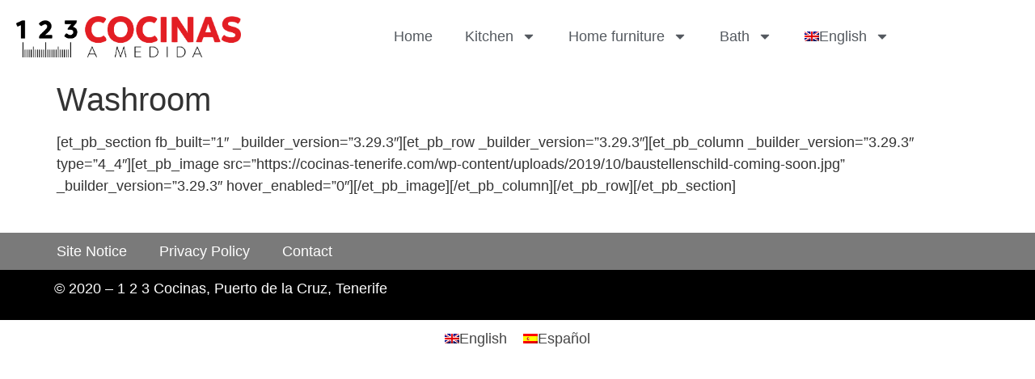

--- FILE ---
content_type: text/html; charset=UTF-8
request_url: https://cocinas-tenerife.com/en/washroom-2/
body_size: 12589
content:
<!doctype html>
<html lang="en-US">
<head>
	<meta charset="UTF-8">
	<meta name="viewport" content="width=device-width, initial-scale=1">
	<link rel="profile" href="https://gmpg.org/xfn/11">
	<meta name='robots' content='index, follow, max-image-preview:large, max-snippet:-1, max-video-preview:-1' />

	<!-- This site is optimized with the Yoast SEO plugin v26.7 - https://yoast.com/wordpress/plugins/seo/ -->
	<title>Washroom - 123 Cocinas, Puerto de la Cruz, Tenerife</title>
	<link rel="canonical" href="https://cocinas-tenerife.com/en/washroom-2/" />
	<meta property="og:locale" content="en_US" />
	<meta property="og:type" content="article" />
	<meta property="og:title" content="Washroom - 123 Cocinas, Puerto de la Cruz, Tenerife" />
	<meta property="og:description" content="[et_pb_section fb_built=&#8221;1&#8243; _builder_version=&#8221;3.29.3&#8243;][et_pb_row _builder_version=&#8221;3.29.3&#8243;][et_pb_column _builder_version=&#8221;3.29.3&#8243; type=&#8221;4_4&#8243;][et_pb_image src=&#8221;https://cocinas-tenerife.com/wp-content/uploads/2019/10/baustellenschild-coming-soon.jpg&#8221; _builder_version=&#8221;3.29.3&#8243; hover_enabled=&#8221;0&#8243;][/et_pb_image][/et_pb_column][/et_pb_row][/et_pb_section]" />
	<meta property="og:url" content="https://cocinas-tenerife.com/en/washroom-2/" />
	<meta property="og:site_name" content="123 Cocinas, Puerto de la Cruz, Tenerife" />
	<meta name="twitter:card" content="summary_large_image" />
	<script type="application/ld+json" class="yoast-schema-graph">{"@context":"https://schema.org","@graph":[{"@type":"WebPage","@id":"https://cocinas-tenerife.com/en/washroom-2/","url":"https://cocinas-tenerife.com/en/washroom-2/","name":"Washroom - 123 Cocinas, Puerto de la Cruz, Tenerife","isPartOf":{"@id":"https://cocinas-tenerife.com/en/#website"},"datePublished":"2019-10-03T17:39:19+00:00","breadcrumb":{"@id":"https://cocinas-tenerife.com/en/washroom-2/#breadcrumb"},"inLanguage":"en-US","potentialAction":[{"@type":"ReadAction","target":["https://cocinas-tenerife.com/en/washroom-2/"]}]},{"@type":"BreadcrumbList","@id":"https://cocinas-tenerife.com/en/washroom-2/#breadcrumb","itemListElement":[{"@type":"ListItem","position":1,"name":"Portada","item":"https://cocinas-tenerife.com/en/"},{"@type":"ListItem","position":2,"name":"Washroom"}]},{"@type":"WebSite","@id":"https://cocinas-tenerife.com/en/#website","url":"https://cocinas-tenerife.com/en/","name":"123-Cocinas","description":"Ihr Küchen-Spezialist in Puerto de la Cruz","publisher":{"@id":"https://cocinas-tenerife.com/en/#organization"},"potentialAction":[{"@type":"SearchAction","target":{"@type":"EntryPoint","urlTemplate":"https://cocinas-tenerife.com/en/?s={search_term_string}"},"query-input":{"@type":"PropertyValueSpecification","valueRequired":true,"valueName":"search_term_string"}}],"inLanguage":"en-US"},{"@type":"Organization","@id":"https://cocinas-tenerife.com/en/#organization","name":"1 2 3 Cocinas","url":"https://cocinas-tenerife.com/en/","logo":{"@type":"ImageObject","inLanguage":"en-US","@id":"https://cocinas-tenerife.com/en/#/schema/logo/image/","url":"https://cocinas-tenerife.com/wp-content/uploads/2015/02/Logo-123cocinas-hoch-1024x533.jpg","contentUrl":"https://cocinas-tenerife.com/wp-content/uploads/2015/02/Logo-123cocinas-hoch-1024x533.jpg","width":1024,"height":533,"caption":"1 2 3 Cocinas"},"image":{"@id":"https://cocinas-tenerife.com/en/#/schema/logo/image/"}}]}</script>
	<!-- / Yoast SEO plugin. -->



<link rel="alternate" type="application/rss+xml" title="123 Cocinas, Puerto de la Cruz, Tenerife &raquo; Feed" href="https://cocinas-tenerife.com/en/feed/" />
<link rel="alternate" type="application/rss+xml" title="123 Cocinas, Puerto de la Cruz, Tenerife &raquo; Comments Feed" href="https://cocinas-tenerife.com/en/comments/feed/" />
<link rel="alternate" title="oEmbed (JSON)" type="application/json+oembed" href="https://cocinas-tenerife.com/en/wp-json/oembed/1.0/embed?url=https%3A%2F%2Fcocinas-tenerife.com%2Fen%2Fwashroom-2%2F" />
<link rel="alternate" title="oEmbed (XML)" type="text/xml+oembed" href="https://cocinas-tenerife.com/en/wp-json/oembed/1.0/embed?url=https%3A%2F%2Fcocinas-tenerife.com%2Fen%2Fwashroom-2%2F&#038;format=xml" />
<style id='wp-img-auto-sizes-contain-inline-css'>
img:is([sizes=auto i],[sizes^="auto," i]){contain-intrinsic-size:3000px 1500px}
/*# sourceURL=wp-img-auto-sizes-contain-inline-css */
</style>
<style id='wp-emoji-styles-inline-css'>

	img.wp-smiley, img.emoji {
		display: inline !important;
		border: none !important;
		box-shadow: none !important;
		height: 1em !important;
		width: 1em !important;
		margin: 0 0.07em !important;
		vertical-align: -0.1em !important;
		background: none !important;
		padding: 0 !important;
	}
/*# sourceURL=wp-emoji-styles-inline-css */
</style>
<link rel='stylesheet' id='wp-block-library-css' href='https://cocinas-tenerife.com/wp-includes/css/dist/block-library/style.min.css?ver=6.9' media='all' />
<style id='global-styles-inline-css'>
:root{--wp--preset--aspect-ratio--square: 1;--wp--preset--aspect-ratio--4-3: 4/3;--wp--preset--aspect-ratio--3-4: 3/4;--wp--preset--aspect-ratio--3-2: 3/2;--wp--preset--aspect-ratio--2-3: 2/3;--wp--preset--aspect-ratio--16-9: 16/9;--wp--preset--aspect-ratio--9-16: 9/16;--wp--preset--color--black: #000000;--wp--preset--color--cyan-bluish-gray: #abb8c3;--wp--preset--color--white: #ffffff;--wp--preset--color--pale-pink: #f78da7;--wp--preset--color--vivid-red: #cf2e2e;--wp--preset--color--luminous-vivid-orange: #ff6900;--wp--preset--color--luminous-vivid-amber: #fcb900;--wp--preset--color--light-green-cyan: #7bdcb5;--wp--preset--color--vivid-green-cyan: #00d084;--wp--preset--color--pale-cyan-blue: #8ed1fc;--wp--preset--color--vivid-cyan-blue: #0693e3;--wp--preset--color--vivid-purple: #9b51e0;--wp--preset--gradient--vivid-cyan-blue-to-vivid-purple: linear-gradient(135deg,rgb(6,147,227) 0%,rgb(155,81,224) 100%);--wp--preset--gradient--light-green-cyan-to-vivid-green-cyan: linear-gradient(135deg,rgb(122,220,180) 0%,rgb(0,208,130) 100%);--wp--preset--gradient--luminous-vivid-amber-to-luminous-vivid-orange: linear-gradient(135deg,rgb(252,185,0) 0%,rgb(255,105,0) 100%);--wp--preset--gradient--luminous-vivid-orange-to-vivid-red: linear-gradient(135deg,rgb(255,105,0) 0%,rgb(207,46,46) 100%);--wp--preset--gradient--very-light-gray-to-cyan-bluish-gray: linear-gradient(135deg,rgb(238,238,238) 0%,rgb(169,184,195) 100%);--wp--preset--gradient--cool-to-warm-spectrum: linear-gradient(135deg,rgb(74,234,220) 0%,rgb(151,120,209) 20%,rgb(207,42,186) 40%,rgb(238,44,130) 60%,rgb(251,105,98) 80%,rgb(254,248,76) 100%);--wp--preset--gradient--blush-light-purple: linear-gradient(135deg,rgb(255,206,236) 0%,rgb(152,150,240) 100%);--wp--preset--gradient--blush-bordeaux: linear-gradient(135deg,rgb(254,205,165) 0%,rgb(254,45,45) 50%,rgb(107,0,62) 100%);--wp--preset--gradient--luminous-dusk: linear-gradient(135deg,rgb(255,203,112) 0%,rgb(199,81,192) 50%,rgb(65,88,208) 100%);--wp--preset--gradient--pale-ocean: linear-gradient(135deg,rgb(255,245,203) 0%,rgb(182,227,212) 50%,rgb(51,167,181) 100%);--wp--preset--gradient--electric-grass: linear-gradient(135deg,rgb(202,248,128) 0%,rgb(113,206,126) 100%);--wp--preset--gradient--midnight: linear-gradient(135deg,rgb(2,3,129) 0%,rgb(40,116,252) 100%);--wp--preset--font-size--small: 13px;--wp--preset--font-size--medium: 20px;--wp--preset--font-size--large: 36px;--wp--preset--font-size--x-large: 42px;--wp--preset--spacing--20: 0.44rem;--wp--preset--spacing--30: 0.67rem;--wp--preset--spacing--40: 1rem;--wp--preset--spacing--50: 1.5rem;--wp--preset--spacing--60: 2.25rem;--wp--preset--spacing--70: 3.38rem;--wp--preset--spacing--80: 5.06rem;--wp--preset--shadow--natural: 6px 6px 9px rgba(0, 0, 0, 0.2);--wp--preset--shadow--deep: 12px 12px 50px rgba(0, 0, 0, 0.4);--wp--preset--shadow--sharp: 6px 6px 0px rgba(0, 0, 0, 0.2);--wp--preset--shadow--outlined: 6px 6px 0px -3px rgb(255, 255, 255), 6px 6px rgb(0, 0, 0);--wp--preset--shadow--crisp: 6px 6px 0px rgb(0, 0, 0);}:root { --wp--style--global--content-size: 800px;--wp--style--global--wide-size: 1200px; }:where(body) { margin: 0; }.wp-site-blocks > .alignleft { float: left; margin-right: 2em; }.wp-site-blocks > .alignright { float: right; margin-left: 2em; }.wp-site-blocks > .aligncenter { justify-content: center; margin-left: auto; margin-right: auto; }:where(.wp-site-blocks) > * { margin-block-start: 24px; margin-block-end: 0; }:where(.wp-site-blocks) > :first-child { margin-block-start: 0; }:where(.wp-site-blocks) > :last-child { margin-block-end: 0; }:root { --wp--style--block-gap: 24px; }:root :where(.is-layout-flow) > :first-child{margin-block-start: 0;}:root :where(.is-layout-flow) > :last-child{margin-block-end: 0;}:root :where(.is-layout-flow) > *{margin-block-start: 24px;margin-block-end: 0;}:root :where(.is-layout-constrained) > :first-child{margin-block-start: 0;}:root :where(.is-layout-constrained) > :last-child{margin-block-end: 0;}:root :where(.is-layout-constrained) > *{margin-block-start: 24px;margin-block-end: 0;}:root :where(.is-layout-flex){gap: 24px;}:root :where(.is-layout-grid){gap: 24px;}.is-layout-flow > .alignleft{float: left;margin-inline-start: 0;margin-inline-end: 2em;}.is-layout-flow > .alignright{float: right;margin-inline-start: 2em;margin-inline-end: 0;}.is-layout-flow > .aligncenter{margin-left: auto !important;margin-right: auto !important;}.is-layout-constrained > .alignleft{float: left;margin-inline-start: 0;margin-inline-end: 2em;}.is-layout-constrained > .alignright{float: right;margin-inline-start: 2em;margin-inline-end: 0;}.is-layout-constrained > .aligncenter{margin-left: auto !important;margin-right: auto !important;}.is-layout-constrained > :where(:not(.alignleft):not(.alignright):not(.alignfull)){max-width: var(--wp--style--global--content-size);margin-left: auto !important;margin-right: auto !important;}.is-layout-constrained > .alignwide{max-width: var(--wp--style--global--wide-size);}body .is-layout-flex{display: flex;}.is-layout-flex{flex-wrap: wrap;align-items: center;}.is-layout-flex > :is(*, div){margin: 0;}body .is-layout-grid{display: grid;}.is-layout-grid > :is(*, div){margin: 0;}body{padding-top: 0px;padding-right: 0px;padding-bottom: 0px;padding-left: 0px;}a:where(:not(.wp-element-button)){text-decoration: underline;}:root :where(.wp-element-button, .wp-block-button__link){background-color: #32373c;border-width: 0;color: #fff;font-family: inherit;font-size: inherit;font-style: inherit;font-weight: inherit;letter-spacing: inherit;line-height: inherit;padding-top: calc(0.667em + 2px);padding-right: calc(1.333em + 2px);padding-bottom: calc(0.667em + 2px);padding-left: calc(1.333em + 2px);text-decoration: none;text-transform: inherit;}.has-black-color{color: var(--wp--preset--color--black) !important;}.has-cyan-bluish-gray-color{color: var(--wp--preset--color--cyan-bluish-gray) !important;}.has-white-color{color: var(--wp--preset--color--white) !important;}.has-pale-pink-color{color: var(--wp--preset--color--pale-pink) !important;}.has-vivid-red-color{color: var(--wp--preset--color--vivid-red) !important;}.has-luminous-vivid-orange-color{color: var(--wp--preset--color--luminous-vivid-orange) !important;}.has-luminous-vivid-amber-color{color: var(--wp--preset--color--luminous-vivid-amber) !important;}.has-light-green-cyan-color{color: var(--wp--preset--color--light-green-cyan) !important;}.has-vivid-green-cyan-color{color: var(--wp--preset--color--vivid-green-cyan) !important;}.has-pale-cyan-blue-color{color: var(--wp--preset--color--pale-cyan-blue) !important;}.has-vivid-cyan-blue-color{color: var(--wp--preset--color--vivid-cyan-blue) !important;}.has-vivid-purple-color{color: var(--wp--preset--color--vivid-purple) !important;}.has-black-background-color{background-color: var(--wp--preset--color--black) !important;}.has-cyan-bluish-gray-background-color{background-color: var(--wp--preset--color--cyan-bluish-gray) !important;}.has-white-background-color{background-color: var(--wp--preset--color--white) !important;}.has-pale-pink-background-color{background-color: var(--wp--preset--color--pale-pink) !important;}.has-vivid-red-background-color{background-color: var(--wp--preset--color--vivid-red) !important;}.has-luminous-vivid-orange-background-color{background-color: var(--wp--preset--color--luminous-vivid-orange) !important;}.has-luminous-vivid-amber-background-color{background-color: var(--wp--preset--color--luminous-vivid-amber) !important;}.has-light-green-cyan-background-color{background-color: var(--wp--preset--color--light-green-cyan) !important;}.has-vivid-green-cyan-background-color{background-color: var(--wp--preset--color--vivid-green-cyan) !important;}.has-pale-cyan-blue-background-color{background-color: var(--wp--preset--color--pale-cyan-blue) !important;}.has-vivid-cyan-blue-background-color{background-color: var(--wp--preset--color--vivid-cyan-blue) !important;}.has-vivid-purple-background-color{background-color: var(--wp--preset--color--vivid-purple) !important;}.has-black-border-color{border-color: var(--wp--preset--color--black) !important;}.has-cyan-bluish-gray-border-color{border-color: var(--wp--preset--color--cyan-bluish-gray) !important;}.has-white-border-color{border-color: var(--wp--preset--color--white) !important;}.has-pale-pink-border-color{border-color: var(--wp--preset--color--pale-pink) !important;}.has-vivid-red-border-color{border-color: var(--wp--preset--color--vivid-red) !important;}.has-luminous-vivid-orange-border-color{border-color: var(--wp--preset--color--luminous-vivid-orange) !important;}.has-luminous-vivid-amber-border-color{border-color: var(--wp--preset--color--luminous-vivid-amber) !important;}.has-light-green-cyan-border-color{border-color: var(--wp--preset--color--light-green-cyan) !important;}.has-vivid-green-cyan-border-color{border-color: var(--wp--preset--color--vivid-green-cyan) !important;}.has-pale-cyan-blue-border-color{border-color: var(--wp--preset--color--pale-cyan-blue) !important;}.has-vivid-cyan-blue-border-color{border-color: var(--wp--preset--color--vivid-cyan-blue) !important;}.has-vivid-purple-border-color{border-color: var(--wp--preset--color--vivid-purple) !important;}.has-vivid-cyan-blue-to-vivid-purple-gradient-background{background: var(--wp--preset--gradient--vivid-cyan-blue-to-vivid-purple) !important;}.has-light-green-cyan-to-vivid-green-cyan-gradient-background{background: var(--wp--preset--gradient--light-green-cyan-to-vivid-green-cyan) !important;}.has-luminous-vivid-amber-to-luminous-vivid-orange-gradient-background{background: var(--wp--preset--gradient--luminous-vivid-amber-to-luminous-vivid-orange) !important;}.has-luminous-vivid-orange-to-vivid-red-gradient-background{background: var(--wp--preset--gradient--luminous-vivid-orange-to-vivid-red) !important;}.has-very-light-gray-to-cyan-bluish-gray-gradient-background{background: var(--wp--preset--gradient--very-light-gray-to-cyan-bluish-gray) !important;}.has-cool-to-warm-spectrum-gradient-background{background: var(--wp--preset--gradient--cool-to-warm-spectrum) !important;}.has-blush-light-purple-gradient-background{background: var(--wp--preset--gradient--blush-light-purple) !important;}.has-blush-bordeaux-gradient-background{background: var(--wp--preset--gradient--blush-bordeaux) !important;}.has-luminous-dusk-gradient-background{background: var(--wp--preset--gradient--luminous-dusk) !important;}.has-pale-ocean-gradient-background{background: var(--wp--preset--gradient--pale-ocean) !important;}.has-electric-grass-gradient-background{background: var(--wp--preset--gradient--electric-grass) !important;}.has-midnight-gradient-background{background: var(--wp--preset--gradient--midnight) !important;}.has-small-font-size{font-size: var(--wp--preset--font-size--small) !important;}.has-medium-font-size{font-size: var(--wp--preset--font-size--medium) !important;}.has-large-font-size{font-size: var(--wp--preset--font-size--large) !important;}.has-x-large-font-size{font-size: var(--wp--preset--font-size--x-large) !important;}
:root :where(.wp-block-pullquote){font-size: 1.5em;line-height: 1.6;}
/*# sourceURL=global-styles-inline-css */
</style>
<link rel='stylesheet' id='wpml-legacy-horizontal-list-0-css' href='https://cocinas-tenerife.com/wp-content/plugins/sitepress-multilingual-cms/templates/language-switchers/legacy-list-horizontal/style.min.css?ver=1' media='all' />
<style id='wpml-legacy-horizontal-list-0-inline-css'>
.wpml-ls-statics-footer a, .wpml-ls-statics-footer .wpml-ls-sub-menu a, .wpml-ls-statics-footer .wpml-ls-sub-menu a:link, .wpml-ls-statics-footer li:not(.wpml-ls-current-language) .wpml-ls-link, .wpml-ls-statics-footer li:not(.wpml-ls-current-language) .wpml-ls-link:link {color:#444444;background-color:#ffffff;}.wpml-ls-statics-footer .wpml-ls-sub-menu a:hover,.wpml-ls-statics-footer .wpml-ls-sub-menu a:focus, .wpml-ls-statics-footer .wpml-ls-sub-menu a:link:hover, .wpml-ls-statics-footer .wpml-ls-sub-menu a:link:focus {color:#000000;background-color:#eeeeee;}.wpml-ls-statics-footer .wpml-ls-current-language > a {color:#444444;background-color:#ffffff;}.wpml-ls-statics-footer .wpml-ls-current-language:hover>a, .wpml-ls-statics-footer .wpml-ls-current-language>a:focus {color:#000000;background-color:#eeeeee;}
/*# sourceURL=wpml-legacy-horizontal-list-0-inline-css */
</style>
<link rel='stylesheet' id='wpml-menu-item-0-css' href='https://cocinas-tenerife.com/wp-content/plugins/sitepress-multilingual-cms/templates/language-switchers/menu-item/style.min.css?ver=1' media='all' />
<link rel='stylesheet' id='cms-navigation-style-base-css' href='https://cocinas-tenerife.com/wp-content/plugins/wpml-cms-nav/res/css/cms-navigation-base.css?ver=1.5.6' media='screen' />
<link rel='stylesheet' id='cms-navigation-style-css' href='https://cocinas-tenerife.com/wp-content/plugins/wpml-cms-nav/res/css/cms-navigation.css?ver=1.5.6' media='screen' />
<link rel='stylesheet' id='hello-elementor-css' href='https://cocinas-tenerife.com/wp-content/themes/hello-elementor/assets/css/reset.css?ver=3.4.5' media='all' />
<link rel='stylesheet' id='hello-elementor-theme-style-css' href='https://cocinas-tenerife.com/wp-content/themes/hello-elementor/assets/css/theme.css?ver=3.4.5' media='all' />
<link rel='stylesheet' id='hello-elementor-header-footer-css' href='https://cocinas-tenerife.com/wp-content/themes/hello-elementor/assets/css/header-footer.css?ver=3.4.5' media='all' />
<link rel='stylesheet' id='elementor-frontend-css' href='https://cocinas-tenerife.com/wp-content/plugins/elementor/assets/css/frontend.min.css?ver=3.34.1' media='all' />
<link rel='stylesheet' id='elementor-post-3014-css' href='https://cocinas-tenerife.com/wp-content/uploads/elementor/css/post-3014.css?ver=1768863462' media='all' />
<link rel='stylesheet' id='widget-image-css' href='https://cocinas-tenerife.com/wp-content/plugins/elementor/assets/css/widget-image.min.css?ver=3.34.1' media='all' />
<link rel='stylesheet' id='widget-nav-menu-css' href='https://cocinas-tenerife.com/wp-content/plugins/elementor-pro/assets/css/widget-nav-menu.min.css?ver=3.34.0' media='all' />
<link rel='stylesheet' id='e-sticky-css' href='https://cocinas-tenerife.com/wp-content/plugins/elementor-pro/assets/css/modules/sticky.min.css?ver=3.34.0' media='all' />
<link rel='stylesheet' id='font-awesome-5-all-css' href='https://cocinas-tenerife.com/wp-content/plugins/elementor/assets/lib/font-awesome/css/all.min.css?ver=3.34.1' media='all' />
<link rel='stylesheet' id='font-awesome-4-shim-css' href='https://cocinas-tenerife.com/wp-content/plugins/elementor/assets/lib/font-awesome/css/v4-shims.min.css?ver=3.34.1' media='all' />
<link rel='stylesheet' id='elementor-post-4162-css' href='https://cocinas-tenerife.com/wp-content/uploads/elementor/css/post-4162.css?ver=1768863462' media='all' />
<link rel='stylesheet' id='elementor-post-4158-css' href='https://cocinas-tenerife.com/wp-content/uploads/elementor/css/post-4158.css?ver=1768863462' media='all' />
<script src="https://cocinas-tenerife.com/wp-includes/js/jquery/jquery.min.js?ver=3.7.1" id="jquery-core-js"></script>
<script src="https://cocinas-tenerife.com/wp-includes/js/jquery/jquery-migrate.min.js?ver=3.4.1" id="jquery-migrate-js"></script>
<script src="https://cocinas-tenerife.com/wp-content/plugins/elementor/assets/lib/font-awesome/js/v4-shims.min.js?ver=3.34.1" id="font-awesome-4-shim-js"></script>
<link rel="https://api.w.org/" href="https://cocinas-tenerife.com/en/wp-json/" /><link rel="alternate" title="JSON" type="application/json" href="https://cocinas-tenerife.com/en/wp-json/wp/v2/pages/2418" /><link rel="EditURI" type="application/rsd+xml" title="RSD" href="https://cocinas-tenerife.com/xmlrpc.php?rsd" />
<meta name="generator" content="WordPress 6.9" />
<link rel='shortlink' href='https://cocinas-tenerife.com/en/?p=2418' />
<meta name="generator" content="WPML ver:4.8.6 stt:1,3,2;" />
<meta name="generator" content="Elementor 3.34.1; features: e_font_icon_svg, additional_custom_breakpoints; settings: css_print_method-external, google_font-enabled, font_display-auto">
			<style>
				.e-con.e-parent:nth-of-type(n+4):not(.e-lazyloaded):not(.e-no-lazyload),
				.e-con.e-parent:nth-of-type(n+4):not(.e-lazyloaded):not(.e-no-lazyload) * {
					background-image: none !important;
				}
				@media screen and (max-height: 1024px) {
					.e-con.e-parent:nth-of-type(n+3):not(.e-lazyloaded):not(.e-no-lazyload),
					.e-con.e-parent:nth-of-type(n+3):not(.e-lazyloaded):not(.e-no-lazyload) * {
						background-image: none !important;
					}
				}
				@media screen and (max-height: 640px) {
					.e-con.e-parent:nth-of-type(n+2):not(.e-lazyloaded):not(.e-no-lazyload),
					.e-con.e-parent:nth-of-type(n+2):not(.e-lazyloaded):not(.e-no-lazyload) * {
						background-image: none !important;
					}
				}
			</style>
			<link rel="icon" href="https://cocinas-tenerife.com/wp-content/uploads/2019/05/cropped-logo-123-cocinas-32x32.jpg" sizes="32x32" />
<link rel="icon" href="https://cocinas-tenerife.com/wp-content/uploads/2019/05/cropped-logo-123-cocinas-192x192.jpg" sizes="192x192" />
<link rel="apple-touch-icon" href="https://cocinas-tenerife.com/wp-content/uploads/2019/05/cropped-logo-123-cocinas-180x180.jpg" />
<meta name="msapplication-TileImage" content="https://cocinas-tenerife.com/wp-content/uploads/2019/05/cropped-logo-123-cocinas-270x270.jpg" />
		<style id="wp-custom-css">
			a {color: #1ca3da;}		</style>
		<noscript><style id="rocket-lazyload-nojs-css">.rll-youtube-player, [data-lazy-src]{display:none !important;}</style></noscript></head>
<body class="wp-singular page-template-default page page-id-2418 wp-custom-logo wp-embed-responsive wp-theme-hello-elementor hello-elementor-default elementor-default elementor-kit-3014">


<a class="skip-link screen-reader-text" href="#content">Skip to content</a>

		<header data-elementor-type="header" data-elementor-id="4162" class="elementor elementor-4162 elementor-3662 elementor-location-header" data-elementor-post-type="elementor_library">
					<section class="elementor-section elementor-top-section elementor-element elementor-element-a6d8eaa elementor-section-boxed elementor-section-height-default elementor-section-height-default" data-id="a6d8eaa" data-element_type="section" data-settings="{&quot;sticky&quot;:&quot;top&quot;,&quot;background_background&quot;:&quot;classic&quot;,&quot;sticky_on&quot;:[&quot;desktop&quot;,&quot;tablet&quot;,&quot;mobile&quot;],&quot;sticky_offset&quot;:0,&quot;sticky_effects_offset&quot;:0,&quot;sticky_anchor_link_offset&quot;:0}">
						<div class="elementor-container elementor-column-gap-default">
					<div class="elementor-column elementor-col-100 elementor-top-column elementor-element elementor-element-b2bb785" data-id="b2bb785" data-element_type="column">
			<div class="elementor-widget-wrap elementor-element-populated">
						<section class="elementor-section elementor-inner-section elementor-element elementor-element-8855ae0 elementor-section-boxed elementor-section-height-default elementor-section-height-default" data-id="8855ae0" data-element_type="section">
						<div class="elementor-container elementor-column-gap-default">
					<div class="elementor-column elementor-col-50 elementor-inner-column elementor-element elementor-element-8047ec6" data-id="8047ec6" data-element_type="column">
			<div class="elementor-widget-wrap elementor-element-populated">
						<div class="elementor-element elementor-element-a24435c elementor-widget elementor-widget-theme-site-logo elementor-widget-image" data-id="a24435c" data-element_type="widget" data-widget_type="theme-site-logo.default">
				<div class="elementor-widget-container">
											<a href="https://cocinas-tenerife.com/en/">
			<img width="827" height="151" src="data:image/svg+xml,%3Csvg%20xmlns='http://www.w3.org/2000/svg'%20viewBox='0%200%20827%20151'%3E%3C/svg%3E" class="attachment-full size-full wp-image-3716" alt="" data-lazy-srcset="https://cocinas-tenerife.com/wp-content/uploads/2020/01/cropped-cropped-logo-123-cocinas-tenerife.png 827w, https://cocinas-tenerife.com/wp-content/uploads/2020/01/cropped-cropped-logo-123-cocinas-tenerife-300x55.png 300w, https://cocinas-tenerife.com/wp-content/uploads/2020/01/cropped-cropped-logo-123-cocinas-tenerife-768x140.png 768w" data-lazy-sizes="(max-width: 827px) 100vw, 827px" data-lazy-src="https://cocinas-tenerife.com/wp-content/uploads/2020/01/cropped-cropped-logo-123-cocinas-tenerife.png" /><noscript><img width="827" height="151" src="https://cocinas-tenerife.com/wp-content/uploads/2020/01/cropped-cropped-logo-123-cocinas-tenerife.png" class="attachment-full size-full wp-image-3716" alt="" srcset="https://cocinas-tenerife.com/wp-content/uploads/2020/01/cropped-cropped-logo-123-cocinas-tenerife.png 827w, https://cocinas-tenerife.com/wp-content/uploads/2020/01/cropped-cropped-logo-123-cocinas-tenerife-300x55.png 300w, https://cocinas-tenerife.com/wp-content/uploads/2020/01/cropped-cropped-logo-123-cocinas-tenerife-768x140.png 768w" sizes="(max-width: 827px) 100vw, 827px" /></noscript>				</a>
											</div>
				</div>
					</div>
		</div>
				<div class="elementor-column elementor-col-50 elementor-inner-column elementor-element elementor-element-c6cb219" data-id="c6cb219" data-element_type="column">
			<div class="elementor-widget-wrap elementor-element-populated">
						<div class="elementor-element elementor-element-087d12d elementor-nav-menu__align-end elementor-nav-menu--dropdown-tablet elementor-nav-menu__text-align-aside elementor-nav-menu--toggle elementor-nav-menu--burger elementor-widget elementor-widget-nav-menu" data-id="087d12d" data-element_type="widget" data-settings="{&quot;layout&quot;:&quot;horizontal&quot;,&quot;submenu_icon&quot;:{&quot;value&quot;:&quot;&lt;svg aria-hidden=\&quot;true\&quot; class=\&quot;e-font-icon-svg e-fas-caret-down\&quot; viewBox=\&quot;0 0 320 512\&quot; xmlns=\&quot;http:\/\/www.w3.org\/2000\/svg\&quot;&gt;&lt;path d=\&quot;M31.3 192h257.3c17.8 0 26.7 21.5 14.1 34.1L174.1 354.8c-7.8 7.8-20.5 7.8-28.3 0L17.2 226.1C4.6 213.5 13.5 192 31.3 192z\&quot;&gt;&lt;\/path&gt;&lt;\/svg&gt;&quot;,&quot;library&quot;:&quot;fa-solid&quot;},&quot;toggle&quot;:&quot;burger&quot;}" data-widget_type="nav-menu.default">
				<div class="elementor-widget-container">
								<nav aria-label="Menu" class="elementor-nav-menu--main elementor-nav-menu__container elementor-nav-menu--layout-horizontal e--pointer-none">
				<ul id="menu-1-087d12d" class="elementor-nav-menu"><li class="menu-item menu-item-type-post_type menu-item-object-page menu-item-home menu-item-2436"><a href="https://cocinas-tenerife.com/en/" class="elementor-item">Home</a></li>
<li class="menu-item menu-item-type-custom menu-item-object-custom menu-item-has-children menu-item-2437"><a href="#" class="elementor-item elementor-item-anchor">Kitchen</a>
<ul class="sub-menu elementor-nav-menu--dropdown">
	<li class="menu-item menu-item-type-post_type menu-item-object-page menu-item-4057"><a href="https://cocinas-tenerife.com/en/stylish-design-kitchens/" class="elementor-sub-item">Stylish design kitchens</a></li>
	<li class="menu-item menu-item-type-post_type menu-item-object-page menu-item-2439"><a href="https://cocinas-tenerife.com/en/line-n/" class="elementor-sub-item">Line N Kitchen</a></li>
	<li class="menu-item menu-item-type-post_type menu-item-object-page menu-item-4115"><a href="https://cocinas-tenerife.com/en/timeless-kitchen-design/" class="elementor-sub-item">Timeless kitchen design</a></li>
	<li class="menu-item menu-item-type-post_type menu-item-object-page menu-item-4116"><a href="https://cocinas-tenerife.com/en/classic-and-modern-country-house-kitchens/" class="elementor-sub-item">Classic and modern country house kitchens</a></li>
	<li class="menu-item menu-item-type-post_type menu-item-object-page menu-item-4117"><a href="https://cocinas-tenerife.com/en/modern-kitchens/" class="elementor-sub-item">Modern kitchens</a></li>
	<li class="menu-item menu-item-type-post_type menu-item-object-page menu-item-4058"><a href="https://cocinas-tenerife.com/en/kitchen-organisation-innovative-drawer-systems-and-more/" class="elementor-sub-item">Kitchen organisation: Innovative drawer systems and more</a></li>
	<li class="menu-item menu-item-type-post_type menu-item-object-page menu-item-2445"><a href="https://cocinas-tenerife.com/en/kitchen-sink/" class="elementor-sub-item">Kitchen sinks and taps</a></li>
	<li class="menu-item menu-item-type-post_type menu-item-object-page menu-item-4059"><a href="https://cocinas-tenerife.com/en/kitchen-electrical-appliances/" class="elementor-sub-item">Kitchen Electrical appliances</a></li>
	<li class="menu-item menu-item-type-post_type menu-item-object-page menu-item-2447"><a href="https://cocinas-tenerife.com/en/worktops/" class="elementor-sub-item">Worktops</a></li>
</ul>
</li>
<li class="menu-item menu-item-type-custom menu-item-object-custom menu-item-has-children menu-item-2449"><a href="#" class="elementor-item elementor-item-anchor">Home furniture</a>
<ul class="sub-menu elementor-nav-menu--dropdown">
	<li class="menu-item menu-item-type-post_type menu-item-object-page menu-item-2450"><a href="https://cocinas-tenerife.com/en/living-room/" class="elementor-sub-item">Living room</a></li>
	<li class="menu-item menu-item-type-post_type menu-item-object-page menu-item-4060"><a href="https://cocinas-tenerife.com/en/dining-room/" class="elementor-sub-item">Modern dining rooms for your home</a></li>
	<li class="menu-item menu-item-type-post_type menu-item-object-page menu-item-2451"><a href="https://cocinas-tenerife.com/en/wardrobe/" class="elementor-sub-item">Modern shelving systems and wardrobe</a></li>
</ul>
</li>
<li class="menu-item menu-item-type-custom menu-item-object-custom menu-item-has-children menu-item-2452"><a href="#" class="elementor-item elementor-item-anchor">Bath</a>
<ul class="sub-menu elementor-nav-menu--dropdown">
	<li class="menu-item menu-item-type-post_type menu-item-object-page menu-item-2453"><a href="https://cocinas-tenerife.com/en/washroom/" class="elementor-sub-item">Washroom</a></li>
	<li class="menu-item menu-item-type-post_type menu-item-object-page menu-item-2454"><a href="https://cocinas-tenerife.com/en/bathroom-furniture/" class="elementor-sub-item">Bathroom furniture</a></li>
</ul>
</li>
<li class="menu-item wpml-ls-slot-13 wpml-ls-item wpml-ls-item-en wpml-ls-current-language wpml-ls-menu-item wpml-ls-first-item menu-item-type-wpml_ls_menu_item menu-item-object-wpml_ls_menu_item menu-item-has-children menu-item-wpml-ls-13-en"><a href="https://cocinas-tenerife.com/en/washroom-2/" role="menuitem" class="elementor-item"><img
            class="wpml-ls-flag"
            src="data:image/svg+xml,%3Csvg%20xmlns='http://www.w3.org/2000/svg'%20viewBox='0%200%200%200'%3E%3C/svg%3E"
            alt=""
            
            
    data-lazy-src="https://cocinas-tenerife.com/wp-content/plugins/sitepress-multilingual-cms/res/flags/en.png" /><noscript><img
            class="wpml-ls-flag"
            src="https://cocinas-tenerife.com/wp-content/plugins/sitepress-multilingual-cms/res/flags/en.png"
            alt=""
            
            
    /></noscript><span class="wpml-ls-native" lang="en">English</span></a>
<ul class="sub-menu elementor-nav-menu--dropdown">
	<li class="menu-item wpml-ls-slot-13 wpml-ls-item wpml-ls-item-es wpml-ls-menu-item wpml-ls-last-item menu-item-type-wpml_ls_menu_item menu-item-object-wpml_ls_menu_item menu-item-wpml-ls-13-es"><a href="https://cocinas-tenerife.com/es/bano-2/" title="Switch to Español" aria-label="Switch to Español" role="menuitem" class="elementor-sub-item"><img
            class="wpml-ls-flag"
            src="data:image/svg+xml,%3Csvg%20xmlns='http://www.w3.org/2000/svg'%20viewBox='0%200%200%200'%3E%3C/svg%3E"
            alt=""
            
            
    data-lazy-src="https://cocinas-tenerife.com/wp-content/plugins/sitepress-multilingual-cms/res/flags/es.png" /><noscript><img
            class="wpml-ls-flag"
            src="https://cocinas-tenerife.com/wp-content/plugins/sitepress-multilingual-cms/res/flags/es.png"
            alt=""
            
            
    /></noscript><span class="wpml-ls-native" lang="es">Español</span></a></li>
</ul>
</li>
</ul>			</nav>
					<div class="elementor-menu-toggle" role="button" tabindex="0" aria-label="Menu Toggle" aria-expanded="false">
			<svg aria-hidden="true" role="presentation" class="elementor-menu-toggle__icon--open e-font-icon-svg e-eicon-menu-bar" viewBox="0 0 1000 1000" xmlns="http://www.w3.org/2000/svg"><path d="M104 333H896C929 333 958 304 958 271S929 208 896 208H104C71 208 42 237 42 271S71 333 104 333ZM104 583H896C929 583 958 554 958 521S929 458 896 458H104C71 458 42 487 42 521S71 583 104 583ZM104 833H896C929 833 958 804 958 771S929 708 896 708H104C71 708 42 737 42 771S71 833 104 833Z"></path></svg><svg aria-hidden="true" role="presentation" class="elementor-menu-toggle__icon--close e-font-icon-svg e-eicon-close" viewBox="0 0 1000 1000" xmlns="http://www.w3.org/2000/svg"><path d="M742 167L500 408 258 167C246 154 233 150 217 150 196 150 179 158 167 167 154 179 150 196 150 212 150 229 154 242 171 254L408 500 167 742C138 771 138 800 167 829 196 858 225 858 254 829L496 587 738 829C750 842 767 846 783 846 800 846 817 842 829 829 842 817 846 804 846 783 846 767 842 750 829 737L588 500 833 258C863 229 863 200 833 171 804 137 775 137 742 167Z"></path></svg>		</div>
					<nav class="elementor-nav-menu--dropdown elementor-nav-menu__container" aria-hidden="true">
				<ul id="menu-2-087d12d" class="elementor-nav-menu"><li class="menu-item menu-item-type-post_type menu-item-object-page menu-item-home menu-item-2436"><a href="https://cocinas-tenerife.com/en/" class="elementor-item" tabindex="-1">Home</a></li>
<li class="menu-item menu-item-type-custom menu-item-object-custom menu-item-has-children menu-item-2437"><a href="#" class="elementor-item elementor-item-anchor" tabindex="-1">Kitchen</a>
<ul class="sub-menu elementor-nav-menu--dropdown">
	<li class="menu-item menu-item-type-post_type menu-item-object-page menu-item-4057"><a href="https://cocinas-tenerife.com/en/stylish-design-kitchens/" class="elementor-sub-item" tabindex="-1">Stylish design kitchens</a></li>
	<li class="menu-item menu-item-type-post_type menu-item-object-page menu-item-2439"><a href="https://cocinas-tenerife.com/en/line-n/" class="elementor-sub-item" tabindex="-1">Line N Kitchen</a></li>
	<li class="menu-item menu-item-type-post_type menu-item-object-page menu-item-4115"><a href="https://cocinas-tenerife.com/en/timeless-kitchen-design/" class="elementor-sub-item" tabindex="-1">Timeless kitchen design</a></li>
	<li class="menu-item menu-item-type-post_type menu-item-object-page menu-item-4116"><a href="https://cocinas-tenerife.com/en/classic-and-modern-country-house-kitchens/" class="elementor-sub-item" tabindex="-1">Classic and modern country house kitchens</a></li>
	<li class="menu-item menu-item-type-post_type menu-item-object-page menu-item-4117"><a href="https://cocinas-tenerife.com/en/modern-kitchens/" class="elementor-sub-item" tabindex="-1">Modern kitchens</a></li>
	<li class="menu-item menu-item-type-post_type menu-item-object-page menu-item-4058"><a href="https://cocinas-tenerife.com/en/kitchen-organisation-innovative-drawer-systems-and-more/" class="elementor-sub-item" tabindex="-1">Kitchen organisation: Innovative drawer systems and more</a></li>
	<li class="menu-item menu-item-type-post_type menu-item-object-page menu-item-2445"><a href="https://cocinas-tenerife.com/en/kitchen-sink/" class="elementor-sub-item" tabindex="-1">Kitchen sinks and taps</a></li>
	<li class="menu-item menu-item-type-post_type menu-item-object-page menu-item-4059"><a href="https://cocinas-tenerife.com/en/kitchen-electrical-appliances/" class="elementor-sub-item" tabindex="-1">Kitchen Electrical appliances</a></li>
	<li class="menu-item menu-item-type-post_type menu-item-object-page menu-item-2447"><a href="https://cocinas-tenerife.com/en/worktops/" class="elementor-sub-item" tabindex="-1">Worktops</a></li>
</ul>
</li>
<li class="menu-item menu-item-type-custom menu-item-object-custom menu-item-has-children menu-item-2449"><a href="#" class="elementor-item elementor-item-anchor" tabindex="-1">Home furniture</a>
<ul class="sub-menu elementor-nav-menu--dropdown">
	<li class="menu-item menu-item-type-post_type menu-item-object-page menu-item-2450"><a href="https://cocinas-tenerife.com/en/living-room/" class="elementor-sub-item" tabindex="-1">Living room</a></li>
	<li class="menu-item menu-item-type-post_type menu-item-object-page menu-item-4060"><a href="https://cocinas-tenerife.com/en/dining-room/" class="elementor-sub-item" tabindex="-1">Modern dining rooms for your home</a></li>
	<li class="menu-item menu-item-type-post_type menu-item-object-page menu-item-2451"><a href="https://cocinas-tenerife.com/en/wardrobe/" class="elementor-sub-item" tabindex="-1">Modern shelving systems and wardrobe</a></li>
</ul>
</li>
<li class="menu-item menu-item-type-custom menu-item-object-custom menu-item-has-children menu-item-2452"><a href="#" class="elementor-item elementor-item-anchor" tabindex="-1">Bath</a>
<ul class="sub-menu elementor-nav-menu--dropdown">
	<li class="menu-item menu-item-type-post_type menu-item-object-page menu-item-2453"><a href="https://cocinas-tenerife.com/en/washroom/" class="elementor-sub-item" tabindex="-1">Washroom</a></li>
	<li class="menu-item menu-item-type-post_type menu-item-object-page menu-item-2454"><a href="https://cocinas-tenerife.com/en/bathroom-furniture/" class="elementor-sub-item" tabindex="-1">Bathroom furniture</a></li>
</ul>
</li>
<li class="menu-item wpml-ls-slot-13 wpml-ls-item wpml-ls-item-en wpml-ls-current-language wpml-ls-menu-item wpml-ls-first-item menu-item-type-wpml_ls_menu_item menu-item-object-wpml_ls_menu_item menu-item-has-children menu-item-wpml-ls-13-en"><a href="https://cocinas-tenerife.com/en/washroom-2/" role="menuitem" class="elementor-item" tabindex="-1"><img
            class="wpml-ls-flag"
            src="data:image/svg+xml,%3Csvg%20xmlns='http://www.w3.org/2000/svg'%20viewBox='0%200%200%200'%3E%3C/svg%3E"
            alt=""
            
            
    data-lazy-src="https://cocinas-tenerife.com/wp-content/plugins/sitepress-multilingual-cms/res/flags/en.png" /><noscript><img
            class="wpml-ls-flag"
            src="https://cocinas-tenerife.com/wp-content/plugins/sitepress-multilingual-cms/res/flags/en.png"
            alt=""
            
            
    /></noscript><span class="wpml-ls-native" lang="en">English</span></a>
<ul class="sub-menu elementor-nav-menu--dropdown">
	<li class="menu-item wpml-ls-slot-13 wpml-ls-item wpml-ls-item-es wpml-ls-menu-item wpml-ls-last-item menu-item-type-wpml_ls_menu_item menu-item-object-wpml_ls_menu_item menu-item-wpml-ls-13-es"><a href="https://cocinas-tenerife.com/es/bano-2/" title="Switch to Español" aria-label="Switch to Español" role="menuitem" class="elementor-sub-item" tabindex="-1"><img
            class="wpml-ls-flag"
            src="data:image/svg+xml,%3Csvg%20xmlns='http://www.w3.org/2000/svg'%20viewBox='0%200%200%200'%3E%3C/svg%3E"
            alt=""
            
            
    data-lazy-src="https://cocinas-tenerife.com/wp-content/plugins/sitepress-multilingual-cms/res/flags/es.png" /><noscript><img
            class="wpml-ls-flag"
            src="https://cocinas-tenerife.com/wp-content/plugins/sitepress-multilingual-cms/res/flags/es.png"
            alt=""
            
            
    /></noscript><span class="wpml-ls-native" lang="es">Español</span></a></li>
</ul>
</li>
</ul>			</nav>
						</div>
				</div>
					</div>
		</div>
					</div>
		</section>
					</div>
		</div>
					</div>
		</section>
				</header>
		
<main id="content" class="site-main post-2418 page type-page status-publish hentry">

			<div class="page-header">
			<h1 class="entry-title">Washroom</h1>		</div>
	
	<div class="page-content">
		<p>[et_pb_section fb_built=&#8221;1&#8243; _builder_version=&#8221;3.29.3&#8243;][et_pb_row _builder_version=&#8221;3.29.3&#8243;][et_pb_column _builder_version=&#8221;3.29.3&#8243; type=&#8221;4_4&#8243;][et_pb_image src=&#8221;https://cocinas-tenerife.com/wp-content/uploads/2019/10/baustellenschild-coming-soon.jpg&#8221; _builder_version=&#8221;3.29.3&#8243; hover_enabled=&#8221;0&#8243;][/et_pb_image][/et_pb_column][/et_pb_row][/et_pb_section]</p>

		
			</div>

	
</main>

			<footer data-elementor-type="footer" data-elementor-id="4158" class="elementor elementor-4158 elementor-3659 elementor-location-footer" data-elementor-post-type="elementor_library">
					<section class="elementor-section elementor-top-section elementor-element elementor-element-ca515a0 elementor-section-full_width elementor-section-height-default elementor-section-height-default" data-id="ca515a0" data-element_type="section">
						<div class="elementor-container elementor-column-gap-default">
					<div class="elementor-column elementor-col-100 elementor-top-column elementor-element elementor-element-f09d7f3" data-id="f09d7f3" data-element_type="column" data-settings="{&quot;background_background&quot;:&quot;classic&quot;}">
			<div class="elementor-widget-wrap elementor-element-populated">
						<div class="elementor-element elementor-element-3e0f620 elementor-nav-menu__align-start elementor-nav-menu--dropdown-tablet elementor-nav-menu__text-align-aside elementor-widget elementor-widget-nav-menu" data-id="3e0f620" data-element_type="widget" data-settings="{&quot;layout&quot;:&quot;horizontal&quot;,&quot;submenu_icon&quot;:{&quot;value&quot;:&quot;&lt;svg aria-hidden=\&quot;true\&quot; class=\&quot;e-font-icon-svg e-fas-caret-down\&quot; viewBox=\&quot;0 0 320 512\&quot; xmlns=\&quot;http:\/\/www.w3.org\/2000\/svg\&quot;&gt;&lt;path d=\&quot;M31.3 192h257.3c17.8 0 26.7 21.5 14.1 34.1L174.1 354.8c-7.8 7.8-20.5 7.8-28.3 0L17.2 226.1C4.6 213.5 13.5 192 31.3 192z\&quot;&gt;&lt;\/path&gt;&lt;\/svg&gt;&quot;,&quot;library&quot;:&quot;fa-solid&quot;}}" data-widget_type="nav-menu.default">
				<div class="elementor-widget-container">
								<nav aria-label="Menu" class="elementor-nav-menu--main elementor-nav-menu__container elementor-nav-menu--layout-horizontal e--pointer-none">
				<ul id="menu-1-3e0f620" class="elementor-nav-menu"><li class="menu-item menu-item-type-post_type menu-item-object-page menu-item-2622"><a href="https://cocinas-tenerife.com/en/site-notice/" class="elementor-item">Site Notice</a></li>
<li class="menu-item menu-item-type-post_type menu-item-object-page menu-item-2607"><a rel="privacy-policy" href="https://cocinas-tenerife.com/en/privacy-policy/" class="elementor-item">Privacy Policy</a></li>
<li class="menu-item menu-item-type-post_type menu-item-object-page menu-item-4065"><a href="https://cocinas-tenerife.com/en/contact/" class="elementor-item">Contact</a></li>
</ul>			</nav>
						<nav class="elementor-nav-menu--dropdown elementor-nav-menu__container" aria-hidden="true">
				<ul id="menu-2-3e0f620" class="elementor-nav-menu"><li class="menu-item menu-item-type-post_type menu-item-object-page menu-item-2622"><a href="https://cocinas-tenerife.com/en/site-notice/" class="elementor-item" tabindex="-1">Site Notice</a></li>
<li class="menu-item menu-item-type-post_type menu-item-object-page menu-item-2607"><a rel="privacy-policy" href="https://cocinas-tenerife.com/en/privacy-policy/" class="elementor-item" tabindex="-1">Privacy Policy</a></li>
<li class="menu-item menu-item-type-post_type menu-item-object-page menu-item-4065"><a href="https://cocinas-tenerife.com/en/contact/" class="elementor-item" tabindex="-1">Contact</a></li>
</ul>			</nav>
						</div>
				</div>
					</div>
		</div>
					</div>
		</section>
				<section class="elementor-section elementor-top-section elementor-element elementor-element-5c5f16c elementor-section-full_width elementor-section-height-default elementor-section-height-default" data-id="5c5f16c" data-element_type="section">
						<div class="elementor-container elementor-column-gap-default">
					<div class="elementor-column elementor-col-100 elementor-top-column elementor-element elementor-element-40d7ed6" data-id="40d7ed6" data-element_type="column" data-settings="{&quot;background_background&quot;:&quot;classic&quot;}">
			<div class="elementor-widget-wrap elementor-element-populated">
						<div class="elementor-element elementor-element-5707dc9 elementor-widget elementor-widget-text-editor" data-id="5707dc9" data-element_type="widget" data-widget_type="text-editor.default">
				<div class="elementor-widget-container">
									<p>© 2020 &#8211; 1 2 3 Cocinas, Puerto de la Cruz, Tenerife</p>
								</div>
				</div>
					</div>
		</div>
					</div>
		</section>
				</footer>
		
<script type="speculationrules">
{"prefetch":[{"source":"document","where":{"and":[{"href_matches":"/en/*"},{"not":{"href_matches":["/wp-*.php","/wp-admin/*","/wp-content/uploads/*","/wp-content/*","/wp-content/plugins/*","/wp-content/themes/hello-elementor/*","/en/*\\?(.+)"]}},{"not":{"selector_matches":"a[rel~=\"nofollow\"]"}},{"not":{"selector_matches":".no-prefetch, .no-prefetch a"}}]},"eagerness":"conservative"}]}
</script>
			<script>
				const lazyloadRunObserver = () => {
					const lazyloadBackgrounds = document.querySelectorAll( `.e-con.e-parent:not(.e-lazyloaded)` );
					const lazyloadBackgroundObserver = new IntersectionObserver( ( entries ) => {
						entries.forEach( ( entry ) => {
							if ( entry.isIntersecting ) {
								let lazyloadBackground = entry.target;
								if( lazyloadBackground ) {
									lazyloadBackground.classList.add( 'e-lazyloaded' );
								}
								lazyloadBackgroundObserver.unobserve( entry.target );
							}
						});
					}, { rootMargin: '200px 0px 200px 0px' } );
					lazyloadBackgrounds.forEach( ( lazyloadBackground ) => {
						lazyloadBackgroundObserver.observe( lazyloadBackground );
					} );
				};
				const events = [
					'DOMContentLoaded',
					'elementor/lazyload/observe',
				];
				events.forEach( ( event ) => {
					document.addEventListener( event, lazyloadRunObserver );
				} );
			</script>
			
<div class="wpml-ls-statics-footer wpml-ls wpml-ls-legacy-list-horizontal">
	<ul role="menu"><li class="wpml-ls-slot-footer wpml-ls-item wpml-ls-item-en wpml-ls-current-language wpml-ls-first-item wpml-ls-item-legacy-list-horizontal" role="none">
				<a href="https://cocinas-tenerife.com/en/washroom-2/" class="wpml-ls-link" role="menuitem" >
                                <img
            class="wpml-ls-flag"
            src="data:image/svg+xml,%3Csvg%20xmlns='http://www.w3.org/2000/svg'%20viewBox='0%200%200%200'%3E%3C/svg%3E"
            alt=""
            
            
    data-lazy-src="https://cocinas-tenerife.com/wp-content/plugins/sitepress-multilingual-cms/res/flags/en.png" /><noscript><img
            class="wpml-ls-flag"
            src="https://cocinas-tenerife.com/wp-content/plugins/sitepress-multilingual-cms/res/flags/en.png"
            alt=""
            
            
    /></noscript><span class="wpml-ls-native" role="menuitem">English</span></a>
			</li><li class="wpml-ls-slot-footer wpml-ls-item wpml-ls-item-es wpml-ls-last-item wpml-ls-item-legacy-list-horizontal" role="none">
				<a href="https://cocinas-tenerife.com/es/bano-2/" class="wpml-ls-link" role="menuitem"  aria-label="Switch to Español" title="Switch to Español" >
                                <img
            class="wpml-ls-flag"
            src="data:image/svg+xml,%3Csvg%20xmlns='http://www.w3.org/2000/svg'%20viewBox='0%200%200%200'%3E%3C/svg%3E"
            alt=""
            
            
    data-lazy-src="https://cocinas-tenerife.com/wp-content/plugins/sitepress-multilingual-cms/res/flags/es.png" /><noscript><img
            class="wpml-ls-flag"
            src="https://cocinas-tenerife.com/wp-content/plugins/sitepress-multilingual-cms/res/flags/es.png"
            alt=""
            
            
    /></noscript><span class="wpml-ls-native" lang="es">Español</span></a>
			</li></ul>
</div>
<script src="https://cocinas-tenerife.com/wp-content/themes/hello-elementor/assets/js/hello-frontend.js?ver=3.4.5" id="hello-theme-frontend-js"></script>
<script src="https://cocinas-tenerife.com/wp-content/plugins/elementor/assets/js/webpack.runtime.min.js?ver=3.34.1" id="elementor-webpack-runtime-js"></script>
<script src="https://cocinas-tenerife.com/wp-content/plugins/elementor/assets/js/frontend-modules.min.js?ver=3.34.1" id="elementor-frontend-modules-js"></script>
<script src="https://cocinas-tenerife.com/wp-includes/js/jquery/ui/core.min.js?ver=1.13.3" id="jquery-ui-core-js"></script>
<script id="elementor-frontend-js-before">
var elementorFrontendConfig = {"environmentMode":{"edit":false,"wpPreview":false,"isScriptDebug":false},"i18n":{"shareOnFacebook":"Share on Facebook","shareOnTwitter":"Share on Twitter","pinIt":"Pin it","download":"Download","downloadImage":"Download image","fullscreen":"Fullscreen","zoom":"Zoom","share":"Share","playVideo":"Play Video","previous":"Previous","next":"Next","close":"Close","a11yCarouselPrevSlideMessage":"Previous slide","a11yCarouselNextSlideMessage":"Next slide","a11yCarouselFirstSlideMessage":"This is the first slide","a11yCarouselLastSlideMessage":"This is the last slide","a11yCarouselPaginationBulletMessage":"Go to slide"},"is_rtl":false,"breakpoints":{"xs":0,"sm":480,"md":768,"lg":1025,"xl":1440,"xxl":1600},"responsive":{"breakpoints":{"mobile":{"label":"Mobile Portrait","value":767,"default_value":767,"direction":"max","is_enabled":true},"mobile_extra":{"label":"Mobile Landscape","value":880,"default_value":880,"direction":"max","is_enabled":false},"tablet":{"label":"Tablet Portrait","value":1024,"default_value":1024,"direction":"max","is_enabled":true},"tablet_extra":{"label":"Tablet Landscape","value":1200,"default_value":1200,"direction":"max","is_enabled":false},"laptop":{"label":"Laptop","value":1366,"default_value":1366,"direction":"max","is_enabled":false},"widescreen":{"label":"Widescreen","value":2400,"default_value":2400,"direction":"min","is_enabled":false}},"hasCustomBreakpoints":false},"version":"3.34.1","is_static":false,"experimentalFeatures":{"e_font_icon_svg":true,"additional_custom_breakpoints":true,"theme_builder_v2":true,"hello-theme-header-footer":true,"home_screen":true,"global_classes_should_enforce_capabilities":true,"e_variables":true,"cloud-library":true,"e_opt_in_v4_page":true,"e_interactions":true,"import-export-customization":true,"e_pro_variables":true},"urls":{"assets":"https:\/\/cocinas-tenerife.com\/wp-content\/plugins\/elementor\/assets\/","ajaxurl":"https:\/\/cocinas-tenerife.com\/wp-admin\/admin-ajax.php","uploadUrl":"https:\/\/cocinas-tenerife.com\/wp-content\/uploads"},"nonces":{"floatingButtonsClickTracking":"f2dfcd6545"},"swiperClass":"swiper","settings":{"page":[],"editorPreferences":[]},"kit":{"active_breakpoints":["viewport_mobile","viewport_tablet"],"global_image_lightbox":"yes","lightbox_enable_counter":"yes","lightbox_enable_fullscreen":"yes","lightbox_enable_share":"yes","hello_header_logo_type":"logo","hello_header_menu_layout":"horizontal","hello_footer_logo_type":"logo"},"post":{"id":2418,"title":"Washroom%20-%20123%20Cocinas%2C%20Puerto%20de%20la%20Cruz%2C%20Tenerife","excerpt":"","featuredImage":false}};
//# sourceURL=elementor-frontend-js-before
</script>
<script src="https://cocinas-tenerife.com/wp-content/plugins/elementor/assets/js/frontend.min.js?ver=3.34.1" id="elementor-frontend-js"></script>
<script src="https://cocinas-tenerife.com/wp-content/plugins/elementor-pro/assets/lib/smartmenus/jquery.smartmenus.min.js?ver=1.2.1" id="smartmenus-js"></script>
<script src="https://cocinas-tenerife.com/wp-content/plugins/elementor-pro/assets/lib/sticky/jquery.sticky.min.js?ver=3.34.0" id="e-sticky-js"></script>
<script src="https://cocinas-tenerife.com/wp-content/plugins/elementor-pro/assets/js/webpack-pro.runtime.min.js?ver=3.34.0" id="elementor-pro-webpack-runtime-js"></script>
<script src="https://cocinas-tenerife.com/wp-includes/js/dist/hooks.min.js?ver=dd5603f07f9220ed27f1" id="wp-hooks-js"></script>
<script src="https://cocinas-tenerife.com/wp-includes/js/dist/i18n.min.js?ver=c26c3dc7bed366793375" id="wp-i18n-js"></script>
<script id="wp-i18n-js-after">
wp.i18n.setLocaleData( { 'text direction\u0004ltr': [ 'ltr' ] } );
//# sourceURL=wp-i18n-js-after
</script>
<script id="elementor-pro-frontend-js-before">
var ElementorProFrontendConfig = {"ajaxurl":"https:\/\/cocinas-tenerife.com\/wp-admin\/admin-ajax.php","nonce":"10f7dbf051","urls":{"assets":"https:\/\/cocinas-tenerife.com\/wp-content\/plugins\/elementor-pro\/assets\/","rest":"https:\/\/cocinas-tenerife.com\/en\/wp-json\/"},"settings":{"lazy_load_background_images":true},"popup":{"hasPopUps":true},"shareButtonsNetworks":{"facebook":{"title":"Facebook","has_counter":true},"twitter":{"title":"Twitter"},"linkedin":{"title":"LinkedIn","has_counter":true},"pinterest":{"title":"Pinterest","has_counter":true},"reddit":{"title":"Reddit","has_counter":true},"vk":{"title":"VK","has_counter":true},"odnoklassniki":{"title":"OK","has_counter":true},"tumblr":{"title":"Tumblr"},"digg":{"title":"Digg"},"skype":{"title":"Skype"},"stumbleupon":{"title":"StumbleUpon","has_counter":true},"mix":{"title":"Mix"},"telegram":{"title":"Telegram"},"pocket":{"title":"Pocket","has_counter":true},"xing":{"title":"XING","has_counter":true},"whatsapp":{"title":"WhatsApp"},"email":{"title":"Email"},"print":{"title":"Print"},"x-twitter":{"title":"X"},"threads":{"title":"Threads"}},"facebook_sdk":{"lang":"en_US","app_id":""},"lottie":{"defaultAnimationUrl":"https:\/\/cocinas-tenerife.com\/wp-content\/plugins\/elementor-pro\/modules\/lottie\/assets\/animations\/default.json"}};
//# sourceURL=elementor-pro-frontend-js-before
</script>
<script src="https://cocinas-tenerife.com/wp-content/plugins/elementor-pro/assets/js/frontend.min.js?ver=3.34.0" id="elementor-pro-frontend-js"></script>
<script src="https://cocinas-tenerife.com/wp-content/plugins/elementor-pro/assets/js/elements-handlers.min.js?ver=3.34.0" id="pro-elements-handlers-js"></script>
<script>window.lazyLoadOptions=[{elements_selector:"img[data-lazy-src],.rocket-lazyload,iframe[data-lazy-src]",data_src:"lazy-src",data_srcset:"lazy-srcset",data_sizes:"lazy-sizes",class_loading:"lazyloading",class_loaded:"lazyloaded",threshold:300,callback_loaded:function(element){if(element.tagName==="IFRAME"&&element.dataset.rocketLazyload=="fitvidscompatible"){if(element.classList.contains("lazyloaded")){if(typeof window.jQuery!="undefined"){if(jQuery.fn.fitVids){jQuery(element).parent().fitVids()}}}}}},{elements_selector:".rocket-lazyload",data_src:"lazy-src",data_srcset:"lazy-srcset",data_sizes:"lazy-sizes",class_loading:"lazyloading",class_loaded:"lazyloaded",threshold:300,}];window.addEventListener('LazyLoad::Initialized',function(e){var lazyLoadInstance=e.detail.instance;if(window.MutationObserver){var observer=new MutationObserver(function(mutations){var image_count=0;var iframe_count=0;var rocketlazy_count=0;mutations.forEach(function(mutation){for(var i=0;i<mutation.addedNodes.length;i++){if(typeof mutation.addedNodes[i].getElementsByTagName!=='function'){continue}
if(typeof mutation.addedNodes[i].getElementsByClassName!=='function'){continue}
images=mutation.addedNodes[i].getElementsByTagName('img');is_image=mutation.addedNodes[i].tagName=="IMG";iframes=mutation.addedNodes[i].getElementsByTagName('iframe');is_iframe=mutation.addedNodes[i].tagName=="IFRAME";rocket_lazy=mutation.addedNodes[i].getElementsByClassName('rocket-lazyload');image_count+=images.length;iframe_count+=iframes.length;rocketlazy_count+=rocket_lazy.length;if(is_image){image_count+=1}
if(is_iframe){iframe_count+=1}}});if(image_count>0||iframe_count>0||rocketlazy_count>0){lazyLoadInstance.update()}});var b=document.getElementsByTagName("body")[0];var config={childList:!0,subtree:!0};observer.observe(b,config)}},!1)</script><script data-no-minify="1" async src="https://cocinas-tenerife.com/wp-content/plugins/wp-rocket/assets/js/lazyload/17.8.3/lazyload.min.js"></script>
</body>
</html>

<!-- This website is like a Rocket, isn't it? Performance optimized by WP Rocket. Learn more: https://wp-rocket.me - Debug: cached@1768864302 -->

--- FILE ---
content_type: text/css; charset=utf-8
request_url: https://cocinas-tenerife.com/wp-content/uploads/elementor/css/post-4162.css?ver=1768863462
body_size: 615
content:
.elementor-4162 .elementor-element.elementor-element-a6d8eaa:not(.elementor-motion-effects-element-type-background), .elementor-4162 .elementor-element.elementor-element-a6d8eaa > .elementor-motion-effects-container > .elementor-motion-effects-layer{background-color:var( --e-global-color-74f2fb91 );}.elementor-4162 .elementor-element.elementor-element-a6d8eaa{transition:background 0.3s, border 0.3s, border-radius 0.3s, box-shadow 0.3s;}.elementor-4162 .elementor-element.elementor-element-a6d8eaa > .elementor-background-overlay{transition:background 0.3s, border-radius 0.3s, opacity 0.3s;}.elementor-bc-flex-widget .elementor-4162 .elementor-element.elementor-element-c6cb219.elementor-column .elementor-widget-wrap{align-items:center;}.elementor-4162 .elementor-element.elementor-element-c6cb219.elementor-column.elementor-element[data-element_type="column"] > .elementor-widget-wrap.elementor-element-populated{align-content:center;align-items:center;}.elementor-4162 .elementor-element.elementor-element-087d12d .elementor-menu-toggle{margin:0 auto;}.elementor-4162 .elementor-element.elementor-element-087d12d .elementor-nav-menu .elementor-item{font-family:"Verdana", Sans-serif;font-weight:500;}.elementor-4162 .elementor-element.elementor-element-087d12d .elementor-nav-menu--main .elementor-item{color:var( --e-global-color-secondary );fill:var( --e-global-color-secondary );}.elementor-4162 .elementor-element.elementor-element-087d12d .elementor-nav-menu--main .elementor-item:hover,
					.elementor-4162 .elementor-element.elementor-element-087d12d .elementor-nav-menu--main .elementor-item.elementor-item-active,
					.elementor-4162 .elementor-element.elementor-element-087d12d .elementor-nav-menu--main .elementor-item.highlighted,
					.elementor-4162 .elementor-element.elementor-element-087d12d .elementor-nav-menu--main .elementor-item:focus{color:var( --e-global-color-e4c2d18 );fill:var( --e-global-color-e4c2d18 );}.elementor-4162 .elementor-element.elementor-element-087d12d .elementor-nav-menu--main .elementor-item.elementor-item-active{color:var( --e-global-color-e4c2d18 );}.elementor-4162 .elementor-element.elementor-element-087d12d .elementor-nav-menu--dropdown a:hover,
					.elementor-4162 .elementor-element.elementor-element-087d12d .elementor-nav-menu--dropdown a:focus,
					.elementor-4162 .elementor-element.elementor-element-087d12d .elementor-nav-menu--dropdown a.elementor-item-active,
					.elementor-4162 .elementor-element.elementor-element-087d12d .elementor-nav-menu--dropdown a.highlighted,
					.elementor-4162 .elementor-element.elementor-element-087d12d .elementor-menu-toggle:hover,
					.elementor-4162 .elementor-element.elementor-element-087d12d .elementor-menu-toggle:focus{color:#54595F;}.elementor-4162 .elementor-element.elementor-element-087d12d .elementor-nav-menu--dropdown a:hover,
					.elementor-4162 .elementor-element.elementor-element-087d12d .elementor-nav-menu--dropdown a:focus,
					.elementor-4162 .elementor-element.elementor-element-087d12d .elementor-nav-menu--dropdown a.elementor-item-active,
					.elementor-4162 .elementor-element.elementor-element-087d12d .elementor-nav-menu--dropdown a.highlighted{background-color:#E0DFDF;}.elementor-4162 .elementor-element.elementor-element-087d12d .elementor-nav-menu--dropdown .elementor-item, .elementor-4162 .elementor-element.elementor-element-087d12d .elementor-nav-menu--dropdown  .elementor-sub-item{font-family:"Verdana", Sans-serif;font-size:16px;font-weight:500;}.elementor-theme-builder-content-area{height:400px;}.elementor-location-header:before, .elementor-location-footer:before{content:"";display:table;clear:both;}@media(min-width:768px){.elementor-4162 .elementor-element.elementor-element-8047ec6{width:26.641%;}.elementor-4162 .elementor-element.elementor-element-c6cb219{width:73.359%;}}

--- FILE ---
content_type: text/css; charset=utf-8
request_url: https://cocinas-tenerife.com/wp-content/uploads/elementor/css/post-4158.css?ver=1768863462
body_size: 503
content:
.elementor-4158 .elementor-element.elementor-element-ca515a0{margin-top:30px;margin-bottom:0px;}.elementor-4158 .elementor-element.elementor-element-f09d7f3:not(.elementor-motion-effects-element-type-background) > .elementor-widget-wrap, .elementor-4158 .elementor-element.elementor-element-f09d7f3 > .elementor-widget-wrap > .elementor-motion-effects-container > .elementor-motion-effects-layer{background-color:#7A7A7A;}.elementor-4158 .elementor-element.elementor-element-f09d7f3 > .elementor-element-populated{transition:background 0.3s, border 0.3s, border-radius 0.3s, box-shadow 0.3s;padding:0px 50px 0px 50px;}.elementor-4158 .elementor-element.elementor-element-f09d7f3 > .elementor-element-populated > .elementor-background-overlay{transition:background 0.3s, border-radius 0.3s, opacity 0.3s;}.elementor-4158 .elementor-element.elementor-element-3e0f620 .elementor-nav-menu .elementor-item{font-family:"Verdana", Sans-serif;font-weight:500;}.elementor-4158 .elementor-element.elementor-element-3e0f620 .elementor-nav-menu--main .elementor-item{color:#FFFFFF;fill:#FFFFFF;}.elementor-4158 .elementor-element.elementor-element-3e0f620 .elementor-nav-menu--main .elementor-item:hover,
					.elementor-4158 .elementor-element.elementor-element-3e0f620 .elementor-nav-menu--main .elementor-item.elementor-item-active,
					.elementor-4158 .elementor-element.elementor-element-3e0f620 .elementor-nav-menu--main .elementor-item.highlighted,
					.elementor-4158 .elementor-element.elementor-element-3e0f620 .elementor-nav-menu--main .elementor-item:focus{color:#D7D3D3;fill:#D7D3D3;}.elementor-4158 .elementor-element.elementor-element-3e0f620 .elementor-nav-menu--dropdown a, .elementor-4158 .elementor-element.elementor-element-3e0f620 .elementor-menu-toggle{color:#FFFFFF;fill:#FFFFFF;}.elementor-4158 .elementor-element.elementor-element-3e0f620 .elementor-nav-menu--dropdown{background-color:#7A7A7A;}.elementor-4158 .elementor-element.elementor-element-40d7ed6:not(.elementor-motion-effects-element-type-background) > .elementor-widget-wrap, .elementor-4158 .elementor-element.elementor-element-40d7ed6 > .elementor-widget-wrap > .elementor-motion-effects-container > .elementor-motion-effects-layer{background-color:#000000;}.elementor-4158 .elementor-element.elementor-element-40d7ed6 > .elementor-element-populated{transition:background 0.3s, border 0.3s, border-radius 0.3s, box-shadow 0.3s;}.elementor-4158 .elementor-element.elementor-element-40d7ed6 > .elementor-element-populated > .elementor-background-overlay{transition:background 0.3s, border-radius 0.3s, opacity 0.3s;}.elementor-4158 .elementor-element.elementor-element-5707dc9 > .elementor-widget-container{padding:0px 50px 0px 57px;}.elementor-4158 .elementor-element.elementor-element-5707dc9{color:#FFFFFF;}.elementor-theme-builder-content-area{height:400px;}.elementor-location-header:before, .elementor-location-footer:before{content:"";display:table;clear:both;}@media(min-width:768px){.elementor-4158 .elementor-element.elementor-element-f09d7f3{width:100%;}}